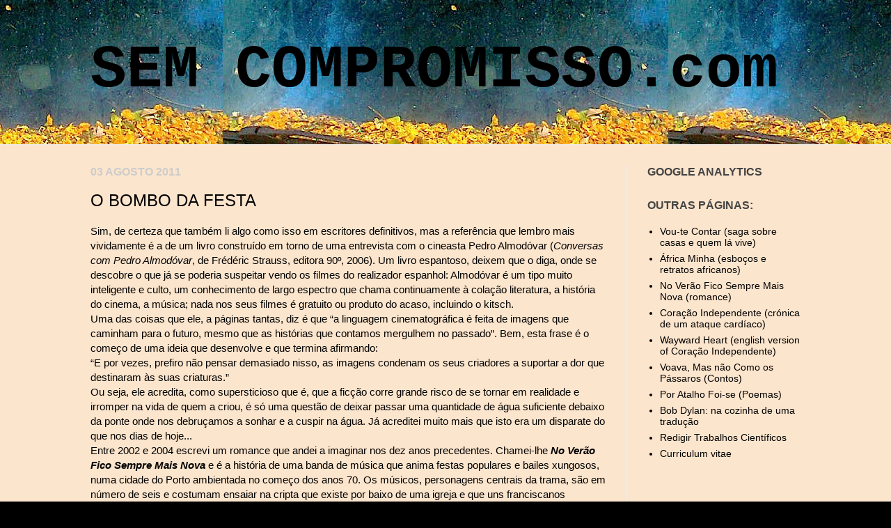

--- FILE ---
content_type: text/html; charset=UTF-8
request_url: https://www.semcompromisso.com/b/stats?style=BLACK_TRANSPARENT&timeRange=ALL_TIME&token=APq4FmAGZd5_NOY6OVxuCyTXfXnB-MSZoklWC4DYYvBwy49PufNcjPTjOtER4dEjaIm2CvncJjU7VkIivxd-6xq8Qr_NdwdVAQ
body_size: 47
content:
{"total":659549,"sparklineOptions":{"backgroundColor":{"fillOpacity":0.1,"fill":"#000000"},"series":[{"areaOpacity":0.3,"color":"#202020"}]},"sparklineData":[[0,15],[1,11],[2,9],[3,12],[4,10],[5,22],[6,11],[7,14],[8,13],[9,8],[10,13],[11,20],[12,15],[13,27],[14,72],[15,89],[16,98],[17,60],[18,46],[19,36],[20,20],[21,15],[22,16],[23,18],[24,14],[25,82],[26,47],[27,51],[28,61],[29,5]],"nextTickMs":327272}